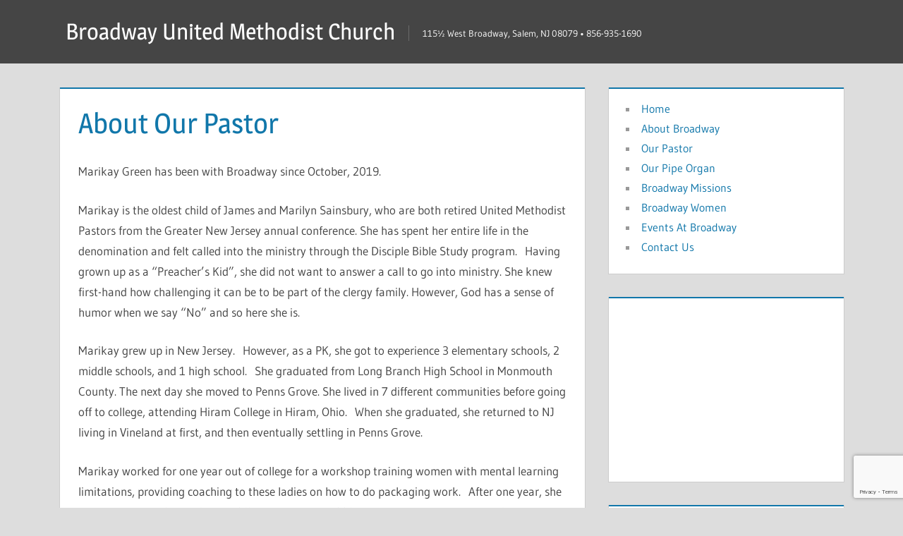

--- FILE ---
content_type: text/html; charset=utf-8
request_url: https://www.google.com/recaptcha/api2/anchor?ar=1&k=6LfdNn8iAAAAAMzBzwTZitiAeB6MYMJi6SFoVfkR&co=aHR0cHM6Ly93d3cuYnVtY3NhbGVtLm9yZzo0NDM.&hl=en&v=PoyoqOPhxBO7pBk68S4YbpHZ&size=invisible&anchor-ms=20000&execute-ms=30000&cb=ia8scnwr94u3
body_size: 49803
content:
<!DOCTYPE HTML><html dir="ltr" lang="en"><head><meta http-equiv="Content-Type" content="text/html; charset=UTF-8">
<meta http-equiv="X-UA-Compatible" content="IE=edge">
<title>reCAPTCHA</title>
<style type="text/css">
/* cyrillic-ext */
@font-face {
  font-family: 'Roboto';
  font-style: normal;
  font-weight: 400;
  font-stretch: 100%;
  src: url(//fonts.gstatic.com/s/roboto/v48/KFO7CnqEu92Fr1ME7kSn66aGLdTylUAMa3GUBHMdazTgWw.woff2) format('woff2');
  unicode-range: U+0460-052F, U+1C80-1C8A, U+20B4, U+2DE0-2DFF, U+A640-A69F, U+FE2E-FE2F;
}
/* cyrillic */
@font-face {
  font-family: 'Roboto';
  font-style: normal;
  font-weight: 400;
  font-stretch: 100%;
  src: url(//fonts.gstatic.com/s/roboto/v48/KFO7CnqEu92Fr1ME7kSn66aGLdTylUAMa3iUBHMdazTgWw.woff2) format('woff2');
  unicode-range: U+0301, U+0400-045F, U+0490-0491, U+04B0-04B1, U+2116;
}
/* greek-ext */
@font-face {
  font-family: 'Roboto';
  font-style: normal;
  font-weight: 400;
  font-stretch: 100%;
  src: url(//fonts.gstatic.com/s/roboto/v48/KFO7CnqEu92Fr1ME7kSn66aGLdTylUAMa3CUBHMdazTgWw.woff2) format('woff2');
  unicode-range: U+1F00-1FFF;
}
/* greek */
@font-face {
  font-family: 'Roboto';
  font-style: normal;
  font-weight: 400;
  font-stretch: 100%;
  src: url(//fonts.gstatic.com/s/roboto/v48/KFO7CnqEu92Fr1ME7kSn66aGLdTylUAMa3-UBHMdazTgWw.woff2) format('woff2');
  unicode-range: U+0370-0377, U+037A-037F, U+0384-038A, U+038C, U+038E-03A1, U+03A3-03FF;
}
/* math */
@font-face {
  font-family: 'Roboto';
  font-style: normal;
  font-weight: 400;
  font-stretch: 100%;
  src: url(//fonts.gstatic.com/s/roboto/v48/KFO7CnqEu92Fr1ME7kSn66aGLdTylUAMawCUBHMdazTgWw.woff2) format('woff2');
  unicode-range: U+0302-0303, U+0305, U+0307-0308, U+0310, U+0312, U+0315, U+031A, U+0326-0327, U+032C, U+032F-0330, U+0332-0333, U+0338, U+033A, U+0346, U+034D, U+0391-03A1, U+03A3-03A9, U+03B1-03C9, U+03D1, U+03D5-03D6, U+03F0-03F1, U+03F4-03F5, U+2016-2017, U+2034-2038, U+203C, U+2040, U+2043, U+2047, U+2050, U+2057, U+205F, U+2070-2071, U+2074-208E, U+2090-209C, U+20D0-20DC, U+20E1, U+20E5-20EF, U+2100-2112, U+2114-2115, U+2117-2121, U+2123-214F, U+2190, U+2192, U+2194-21AE, U+21B0-21E5, U+21F1-21F2, U+21F4-2211, U+2213-2214, U+2216-22FF, U+2308-230B, U+2310, U+2319, U+231C-2321, U+2336-237A, U+237C, U+2395, U+239B-23B7, U+23D0, U+23DC-23E1, U+2474-2475, U+25AF, U+25B3, U+25B7, U+25BD, U+25C1, U+25CA, U+25CC, U+25FB, U+266D-266F, U+27C0-27FF, U+2900-2AFF, U+2B0E-2B11, U+2B30-2B4C, U+2BFE, U+3030, U+FF5B, U+FF5D, U+1D400-1D7FF, U+1EE00-1EEFF;
}
/* symbols */
@font-face {
  font-family: 'Roboto';
  font-style: normal;
  font-weight: 400;
  font-stretch: 100%;
  src: url(//fonts.gstatic.com/s/roboto/v48/KFO7CnqEu92Fr1ME7kSn66aGLdTylUAMaxKUBHMdazTgWw.woff2) format('woff2');
  unicode-range: U+0001-000C, U+000E-001F, U+007F-009F, U+20DD-20E0, U+20E2-20E4, U+2150-218F, U+2190, U+2192, U+2194-2199, U+21AF, U+21E6-21F0, U+21F3, U+2218-2219, U+2299, U+22C4-22C6, U+2300-243F, U+2440-244A, U+2460-24FF, U+25A0-27BF, U+2800-28FF, U+2921-2922, U+2981, U+29BF, U+29EB, U+2B00-2BFF, U+4DC0-4DFF, U+FFF9-FFFB, U+10140-1018E, U+10190-1019C, U+101A0, U+101D0-101FD, U+102E0-102FB, U+10E60-10E7E, U+1D2C0-1D2D3, U+1D2E0-1D37F, U+1F000-1F0FF, U+1F100-1F1AD, U+1F1E6-1F1FF, U+1F30D-1F30F, U+1F315, U+1F31C, U+1F31E, U+1F320-1F32C, U+1F336, U+1F378, U+1F37D, U+1F382, U+1F393-1F39F, U+1F3A7-1F3A8, U+1F3AC-1F3AF, U+1F3C2, U+1F3C4-1F3C6, U+1F3CA-1F3CE, U+1F3D4-1F3E0, U+1F3ED, U+1F3F1-1F3F3, U+1F3F5-1F3F7, U+1F408, U+1F415, U+1F41F, U+1F426, U+1F43F, U+1F441-1F442, U+1F444, U+1F446-1F449, U+1F44C-1F44E, U+1F453, U+1F46A, U+1F47D, U+1F4A3, U+1F4B0, U+1F4B3, U+1F4B9, U+1F4BB, U+1F4BF, U+1F4C8-1F4CB, U+1F4D6, U+1F4DA, U+1F4DF, U+1F4E3-1F4E6, U+1F4EA-1F4ED, U+1F4F7, U+1F4F9-1F4FB, U+1F4FD-1F4FE, U+1F503, U+1F507-1F50B, U+1F50D, U+1F512-1F513, U+1F53E-1F54A, U+1F54F-1F5FA, U+1F610, U+1F650-1F67F, U+1F687, U+1F68D, U+1F691, U+1F694, U+1F698, U+1F6AD, U+1F6B2, U+1F6B9-1F6BA, U+1F6BC, U+1F6C6-1F6CF, U+1F6D3-1F6D7, U+1F6E0-1F6EA, U+1F6F0-1F6F3, U+1F6F7-1F6FC, U+1F700-1F7FF, U+1F800-1F80B, U+1F810-1F847, U+1F850-1F859, U+1F860-1F887, U+1F890-1F8AD, U+1F8B0-1F8BB, U+1F8C0-1F8C1, U+1F900-1F90B, U+1F93B, U+1F946, U+1F984, U+1F996, U+1F9E9, U+1FA00-1FA6F, U+1FA70-1FA7C, U+1FA80-1FA89, U+1FA8F-1FAC6, U+1FACE-1FADC, U+1FADF-1FAE9, U+1FAF0-1FAF8, U+1FB00-1FBFF;
}
/* vietnamese */
@font-face {
  font-family: 'Roboto';
  font-style: normal;
  font-weight: 400;
  font-stretch: 100%;
  src: url(//fonts.gstatic.com/s/roboto/v48/KFO7CnqEu92Fr1ME7kSn66aGLdTylUAMa3OUBHMdazTgWw.woff2) format('woff2');
  unicode-range: U+0102-0103, U+0110-0111, U+0128-0129, U+0168-0169, U+01A0-01A1, U+01AF-01B0, U+0300-0301, U+0303-0304, U+0308-0309, U+0323, U+0329, U+1EA0-1EF9, U+20AB;
}
/* latin-ext */
@font-face {
  font-family: 'Roboto';
  font-style: normal;
  font-weight: 400;
  font-stretch: 100%;
  src: url(//fonts.gstatic.com/s/roboto/v48/KFO7CnqEu92Fr1ME7kSn66aGLdTylUAMa3KUBHMdazTgWw.woff2) format('woff2');
  unicode-range: U+0100-02BA, U+02BD-02C5, U+02C7-02CC, U+02CE-02D7, U+02DD-02FF, U+0304, U+0308, U+0329, U+1D00-1DBF, U+1E00-1E9F, U+1EF2-1EFF, U+2020, U+20A0-20AB, U+20AD-20C0, U+2113, U+2C60-2C7F, U+A720-A7FF;
}
/* latin */
@font-face {
  font-family: 'Roboto';
  font-style: normal;
  font-weight: 400;
  font-stretch: 100%;
  src: url(//fonts.gstatic.com/s/roboto/v48/KFO7CnqEu92Fr1ME7kSn66aGLdTylUAMa3yUBHMdazQ.woff2) format('woff2');
  unicode-range: U+0000-00FF, U+0131, U+0152-0153, U+02BB-02BC, U+02C6, U+02DA, U+02DC, U+0304, U+0308, U+0329, U+2000-206F, U+20AC, U+2122, U+2191, U+2193, U+2212, U+2215, U+FEFF, U+FFFD;
}
/* cyrillic-ext */
@font-face {
  font-family: 'Roboto';
  font-style: normal;
  font-weight: 500;
  font-stretch: 100%;
  src: url(//fonts.gstatic.com/s/roboto/v48/KFO7CnqEu92Fr1ME7kSn66aGLdTylUAMa3GUBHMdazTgWw.woff2) format('woff2');
  unicode-range: U+0460-052F, U+1C80-1C8A, U+20B4, U+2DE0-2DFF, U+A640-A69F, U+FE2E-FE2F;
}
/* cyrillic */
@font-face {
  font-family: 'Roboto';
  font-style: normal;
  font-weight: 500;
  font-stretch: 100%;
  src: url(//fonts.gstatic.com/s/roboto/v48/KFO7CnqEu92Fr1ME7kSn66aGLdTylUAMa3iUBHMdazTgWw.woff2) format('woff2');
  unicode-range: U+0301, U+0400-045F, U+0490-0491, U+04B0-04B1, U+2116;
}
/* greek-ext */
@font-face {
  font-family: 'Roboto';
  font-style: normal;
  font-weight: 500;
  font-stretch: 100%;
  src: url(//fonts.gstatic.com/s/roboto/v48/KFO7CnqEu92Fr1ME7kSn66aGLdTylUAMa3CUBHMdazTgWw.woff2) format('woff2');
  unicode-range: U+1F00-1FFF;
}
/* greek */
@font-face {
  font-family: 'Roboto';
  font-style: normal;
  font-weight: 500;
  font-stretch: 100%;
  src: url(//fonts.gstatic.com/s/roboto/v48/KFO7CnqEu92Fr1ME7kSn66aGLdTylUAMa3-UBHMdazTgWw.woff2) format('woff2');
  unicode-range: U+0370-0377, U+037A-037F, U+0384-038A, U+038C, U+038E-03A1, U+03A3-03FF;
}
/* math */
@font-face {
  font-family: 'Roboto';
  font-style: normal;
  font-weight: 500;
  font-stretch: 100%;
  src: url(//fonts.gstatic.com/s/roboto/v48/KFO7CnqEu92Fr1ME7kSn66aGLdTylUAMawCUBHMdazTgWw.woff2) format('woff2');
  unicode-range: U+0302-0303, U+0305, U+0307-0308, U+0310, U+0312, U+0315, U+031A, U+0326-0327, U+032C, U+032F-0330, U+0332-0333, U+0338, U+033A, U+0346, U+034D, U+0391-03A1, U+03A3-03A9, U+03B1-03C9, U+03D1, U+03D5-03D6, U+03F0-03F1, U+03F4-03F5, U+2016-2017, U+2034-2038, U+203C, U+2040, U+2043, U+2047, U+2050, U+2057, U+205F, U+2070-2071, U+2074-208E, U+2090-209C, U+20D0-20DC, U+20E1, U+20E5-20EF, U+2100-2112, U+2114-2115, U+2117-2121, U+2123-214F, U+2190, U+2192, U+2194-21AE, U+21B0-21E5, U+21F1-21F2, U+21F4-2211, U+2213-2214, U+2216-22FF, U+2308-230B, U+2310, U+2319, U+231C-2321, U+2336-237A, U+237C, U+2395, U+239B-23B7, U+23D0, U+23DC-23E1, U+2474-2475, U+25AF, U+25B3, U+25B7, U+25BD, U+25C1, U+25CA, U+25CC, U+25FB, U+266D-266F, U+27C0-27FF, U+2900-2AFF, U+2B0E-2B11, U+2B30-2B4C, U+2BFE, U+3030, U+FF5B, U+FF5D, U+1D400-1D7FF, U+1EE00-1EEFF;
}
/* symbols */
@font-face {
  font-family: 'Roboto';
  font-style: normal;
  font-weight: 500;
  font-stretch: 100%;
  src: url(//fonts.gstatic.com/s/roboto/v48/KFO7CnqEu92Fr1ME7kSn66aGLdTylUAMaxKUBHMdazTgWw.woff2) format('woff2');
  unicode-range: U+0001-000C, U+000E-001F, U+007F-009F, U+20DD-20E0, U+20E2-20E4, U+2150-218F, U+2190, U+2192, U+2194-2199, U+21AF, U+21E6-21F0, U+21F3, U+2218-2219, U+2299, U+22C4-22C6, U+2300-243F, U+2440-244A, U+2460-24FF, U+25A0-27BF, U+2800-28FF, U+2921-2922, U+2981, U+29BF, U+29EB, U+2B00-2BFF, U+4DC0-4DFF, U+FFF9-FFFB, U+10140-1018E, U+10190-1019C, U+101A0, U+101D0-101FD, U+102E0-102FB, U+10E60-10E7E, U+1D2C0-1D2D3, U+1D2E0-1D37F, U+1F000-1F0FF, U+1F100-1F1AD, U+1F1E6-1F1FF, U+1F30D-1F30F, U+1F315, U+1F31C, U+1F31E, U+1F320-1F32C, U+1F336, U+1F378, U+1F37D, U+1F382, U+1F393-1F39F, U+1F3A7-1F3A8, U+1F3AC-1F3AF, U+1F3C2, U+1F3C4-1F3C6, U+1F3CA-1F3CE, U+1F3D4-1F3E0, U+1F3ED, U+1F3F1-1F3F3, U+1F3F5-1F3F7, U+1F408, U+1F415, U+1F41F, U+1F426, U+1F43F, U+1F441-1F442, U+1F444, U+1F446-1F449, U+1F44C-1F44E, U+1F453, U+1F46A, U+1F47D, U+1F4A3, U+1F4B0, U+1F4B3, U+1F4B9, U+1F4BB, U+1F4BF, U+1F4C8-1F4CB, U+1F4D6, U+1F4DA, U+1F4DF, U+1F4E3-1F4E6, U+1F4EA-1F4ED, U+1F4F7, U+1F4F9-1F4FB, U+1F4FD-1F4FE, U+1F503, U+1F507-1F50B, U+1F50D, U+1F512-1F513, U+1F53E-1F54A, U+1F54F-1F5FA, U+1F610, U+1F650-1F67F, U+1F687, U+1F68D, U+1F691, U+1F694, U+1F698, U+1F6AD, U+1F6B2, U+1F6B9-1F6BA, U+1F6BC, U+1F6C6-1F6CF, U+1F6D3-1F6D7, U+1F6E0-1F6EA, U+1F6F0-1F6F3, U+1F6F7-1F6FC, U+1F700-1F7FF, U+1F800-1F80B, U+1F810-1F847, U+1F850-1F859, U+1F860-1F887, U+1F890-1F8AD, U+1F8B0-1F8BB, U+1F8C0-1F8C1, U+1F900-1F90B, U+1F93B, U+1F946, U+1F984, U+1F996, U+1F9E9, U+1FA00-1FA6F, U+1FA70-1FA7C, U+1FA80-1FA89, U+1FA8F-1FAC6, U+1FACE-1FADC, U+1FADF-1FAE9, U+1FAF0-1FAF8, U+1FB00-1FBFF;
}
/* vietnamese */
@font-face {
  font-family: 'Roboto';
  font-style: normal;
  font-weight: 500;
  font-stretch: 100%;
  src: url(//fonts.gstatic.com/s/roboto/v48/KFO7CnqEu92Fr1ME7kSn66aGLdTylUAMa3OUBHMdazTgWw.woff2) format('woff2');
  unicode-range: U+0102-0103, U+0110-0111, U+0128-0129, U+0168-0169, U+01A0-01A1, U+01AF-01B0, U+0300-0301, U+0303-0304, U+0308-0309, U+0323, U+0329, U+1EA0-1EF9, U+20AB;
}
/* latin-ext */
@font-face {
  font-family: 'Roboto';
  font-style: normal;
  font-weight: 500;
  font-stretch: 100%;
  src: url(//fonts.gstatic.com/s/roboto/v48/KFO7CnqEu92Fr1ME7kSn66aGLdTylUAMa3KUBHMdazTgWw.woff2) format('woff2');
  unicode-range: U+0100-02BA, U+02BD-02C5, U+02C7-02CC, U+02CE-02D7, U+02DD-02FF, U+0304, U+0308, U+0329, U+1D00-1DBF, U+1E00-1E9F, U+1EF2-1EFF, U+2020, U+20A0-20AB, U+20AD-20C0, U+2113, U+2C60-2C7F, U+A720-A7FF;
}
/* latin */
@font-face {
  font-family: 'Roboto';
  font-style: normal;
  font-weight: 500;
  font-stretch: 100%;
  src: url(//fonts.gstatic.com/s/roboto/v48/KFO7CnqEu92Fr1ME7kSn66aGLdTylUAMa3yUBHMdazQ.woff2) format('woff2');
  unicode-range: U+0000-00FF, U+0131, U+0152-0153, U+02BB-02BC, U+02C6, U+02DA, U+02DC, U+0304, U+0308, U+0329, U+2000-206F, U+20AC, U+2122, U+2191, U+2193, U+2212, U+2215, U+FEFF, U+FFFD;
}
/* cyrillic-ext */
@font-face {
  font-family: 'Roboto';
  font-style: normal;
  font-weight: 900;
  font-stretch: 100%;
  src: url(//fonts.gstatic.com/s/roboto/v48/KFO7CnqEu92Fr1ME7kSn66aGLdTylUAMa3GUBHMdazTgWw.woff2) format('woff2');
  unicode-range: U+0460-052F, U+1C80-1C8A, U+20B4, U+2DE0-2DFF, U+A640-A69F, U+FE2E-FE2F;
}
/* cyrillic */
@font-face {
  font-family: 'Roboto';
  font-style: normal;
  font-weight: 900;
  font-stretch: 100%;
  src: url(//fonts.gstatic.com/s/roboto/v48/KFO7CnqEu92Fr1ME7kSn66aGLdTylUAMa3iUBHMdazTgWw.woff2) format('woff2');
  unicode-range: U+0301, U+0400-045F, U+0490-0491, U+04B0-04B1, U+2116;
}
/* greek-ext */
@font-face {
  font-family: 'Roboto';
  font-style: normal;
  font-weight: 900;
  font-stretch: 100%;
  src: url(//fonts.gstatic.com/s/roboto/v48/KFO7CnqEu92Fr1ME7kSn66aGLdTylUAMa3CUBHMdazTgWw.woff2) format('woff2');
  unicode-range: U+1F00-1FFF;
}
/* greek */
@font-face {
  font-family: 'Roboto';
  font-style: normal;
  font-weight: 900;
  font-stretch: 100%;
  src: url(//fonts.gstatic.com/s/roboto/v48/KFO7CnqEu92Fr1ME7kSn66aGLdTylUAMa3-UBHMdazTgWw.woff2) format('woff2');
  unicode-range: U+0370-0377, U+037A-037F, U+0384-038A, U+038C, U+038E-03A1, U+03A3-03FF;
}
/* math */
@font-face {
  font-family: 'Roboto';
  font-style: normal;
  font-weight: 900;
  font-stretch: 100%;
  src: url(//fonts.gstatic.com/s/roboto/v48/KFO7CnqEu92Fr1ME7kSn66aGLdTylUAMawCUBHMdazTgWw.woff2) format('woff2');
  unicode-range: U+0302-0303, U+0305, U+0307-0308, U+0310, U+0312, U+0315, U+031A, U+0326-0327, U+032C, U+032F-0330, U+0332-0333, U+0338, U+033A, U+0346, U+034D, U+0391-03A1, U+03A3-03A9, U+03B1-03C9, U+03D1, U+03D5-03D6, U+03F0-03F1, U+03F4-03F5, U+2016-2017, U+2034-2038, U+203C, U+2040, U+2043, U+2047, U+2050, U+2057, U+205F, U+2070-2071, U+2074-208E, U+2090-209C, U+20D0-20DC, U+20E1, U+20E5-20EF, U+2100-2112, U+2114-2115, U+2117-2121, U+2123-214F, U+2190, U+2192, U+2194-21AE, U+21B0-21E5, U+21F1-21F2, U+21F4-2211, U+2213-2214, U+2216-22FF, U+2308-230B, U+2310, U+2319, U+231C-2321, U+2336-237A, U+237C, U+2395, U+239B-23B7, U+23D0, U+23DC-23E1, U+2474-2475, U+25AF, U+25B3, U+25B7, U+25BD, U+25C1, U+25CA, U+25CC, U+25FB, U+266D-266F, U+27C0-27FF, U+2900-2AFF, U+2B0E-2B11, U+2B30-2B4C, U+2BFE, U+3030, U+FF5B, U+FF5D, U+1D400-1D7FF, U+1EE00-1EEFF;
}
/* symbols */
@font-face {
  font-family: 'Roboto';
  font-style: normal;
  font-weight: 900;
  font-stretch: 100%;
  src: url(//fonts.gstatic.com/s/roboto/v48/KFO7CnqEu92Fr1ME7kSn66aGLdTylUAMaxKUBHMdazTgWw.woff2) format('woff2');
  unicode-range: U+0001-000C, U+000E-001F, U+007F-009F, U+20DD-20E0, U+20E2-20E4, U+2150-218F, U+2190, U+2192, U+2194-2199, U+21AF, U+21E6-21F0, U+21F3, U+2218-2219, U+2299, U+22C4-22C6, U+2300-243F, U+2440-244A, U+2460-24FF, U+25A0-27BF, U+2800-28FF, U+2921-2922, U+2981, U+29BF, U+29EB, U+2B00-2BFF, U+4DC0-4DFF, U+FFF9-FFFB, U+10140-1018E, U+10190-1019C, U+101A0, U+101D0-101FD, U+102E0-102FB, U+10E60-10E7E, U+1D2C0-1D2D3, U+1D2E0-1D37F, U+1F000-1F0FF, U+1F100-1F1AD, U+1F1E6-1F1FF, U+1F30D-1F30F, U+1F315, U+1F31C, U+1F31E, U+1F320-1F32C, U+1F336, U+1F378, U+1F37D, U+1F382, U+1F393-1F39F, U+1F3A7-1F3A8, U+1F3AC-1F3AF, U+1F3C2, U+1F3C4-1F3C6, U+1F3CA-1F3CE, U+1F3D4-1F3E0, U+1F3ED, U+1F3F1-1F3F3, U+1F3F5-1F3F7, U+1F408, U+1F415, U+1F41F, U+1F426, U+1F43F, U+1F441-1F442, U+1F444, U+1F446-1F449, U+1F44C-1F44E, U+1F453, U+1F46A, U+1F47D, U+1F4A3, U+1F4B0, U+1F4B3, U+1F4B9, U+1F4BB, U+1F4BF, U+1F4C8-1F4CB, U+1F4D6, U+1F4DA, U+1F4DF, U+1F4E3-1F4E6, U+1F4EA-1F4ED, U+1F4F7, U+1F4F9-1F4FB, U+1F4FD-1F4FE, U+1F503, U+1F507-1F50B, U+1F50D, U+1F512-1F513, U+1F53E-1F54A, U+1F54F-1F5FA, U+1F610, U+1F650-1F67F, U+1F687, U+1F68D, U+1F691, U+1F694, U+1F698, U+1F6AD, U+1F6B2, U+1F6B9-1F6BA, U+1F6BC, U+1F6C6-1F6CF, U+1F6D3-1F6D7, U+1F6E0-1F6EA, U+1F6F0-1F6F3, U+1F6F7-1F6FC, U+1F700-1F7FF, U+1F800-1F80B, U+1F810-1F847, U+1F850-1F859, U+1F860-1F887, U+1F890-1F8AD, U+1F8B0-1F8BB, U+1F8C0-1F8C1, U+1F900-1F90B, U+1F93B, U+1F946, U+1F984, U+1F996, U+1F9E9, U+1FA00-1FA6F, U+1FA70-1FA7C, U+1FA80-1FA89, U+1FA8F-1FAC6, U+1FACE-1FADC, U+1FADF-1FAE9, U+1FAF0-1FAF8, U+1FB00-1FBFF;
}
/* vietnamese */
@font-face {
  font-family: 'Roboto';
  font-style: normal;
  font-weight: 900;
  font-stretch: 100%;
  src: url(//fonts.gstatic.com/s/roboto/v48/KFO7CnqEu92Fr1ME7kSn66aGLdTylUAMa3OUBHMdazTgWw.woff2) format('woff2');
  unicode-range: U+0102-0103, U+0110-0111, U+0128-0129, U+0168-0169, U+01A0-01A1, U+01AF-01B0, U+0300-0301, U+0303-0304, U+0308-0309, U+0323, U+0329, U+1EA0-1EF9, U+20AB;
}
/* latin-ext */
@font-face {
  font-family: 'Roboto';
  font-style: normal;
  font-weight: 900;
  font-stretch: 100%;
  src: url(//fonts.gstatic.com/s/roboto/v48/KFO7CnqEu92Fr1ME7kSn66aGLdTylUAMa3KUBHMdazTgWw.woff2) format('woff2');
  unicode-range: U+0100-02BA, U+02BD-02C5, U+02C7-02CC, U+02CE-02D7, U+02DD-02FF, U+0304, U+0308, U+0329, U+1D00-1DBF, U+1E00-1E9F, U+1EF2-1EFF, U+2020, U+20A0-20AB, U+20AD-20C0, U+2113, U+2C60-2C7F, U+A720-A7FF;
}
/* latin */
@font-face {
  font-family: 'Roboto';
  font-style: normal;
  font-weight: 900;
  font-stretch: 100%;
  src: url(//fonts.gstatic.com/s/roboto/v48/KFO7CnqEu92Fr1ME7kSn66aGLdTylUAMa3yUBHMdazQ.woff2) format('woff2');
  unicode-range: U+0000-00FF, U+0131, U+0152-0153, U+02BB-02BC, U+02C6, U+02DA, U+02DC, U+0304, U+0308, U+0329, U+2000-206F, U+20AC, U+2122, U+2191, U+2193, U+2212, U+2215, U+FEFF, U+FFFD;
}

</style>
<link rel="stylesheet" type="text/css" href="https://www.gstatic.com/recaptcha/releases/PoyoqOPhxBO7pBk68S4YbpHZ/styles__ltr.css">
<script nonce="fqBiLgOPvudMK4Pg05lpVQ" type="text/javascript">window['__recaptcha_api'] = 'https://www.google.com/recaptcha/api2/';</script>
<script type="text/javascript" src="https://www.gstatic.com/recaptcha/releases/PoyoqOPhxBO7pBk68S4YbpHZ/recaptcha__en.js" nonce="fqBiLgOPvudMK4Pg05lpVQ">
      
    </script></head>
<body><div id="rc-anchor-alert" class="rc-anchor-alert"></div>
<input type="hidden" id="recaptcha-token" value="[base64]">
<script type="text/javascript" nonce="fqBiLgOPvudMK4Pg05lpVQ">
      recaptcha.anchor.Main.init("[\x22ainput\x22,[\x22bgdata\x22,\x22\x22,\[base64]/[base64]/[base64]/bmV3IHJbeF0oY1swXSk6RT09Mj9uZXcgclt4XShjWzBdLGNbMV0pOkU9PTM/bmV3IHJbeF0oY1swXSxjWzFdLGNbMl0pOkU9PTQ/[base64]/[base64]/[base64]/[base64]/[base64]/[base64]/[base64]/[base64]\x22,\[base64]\\u003d\\u003d\x22,\x22bkpRw7bDrsKkb0EqW8OZwqYSw4oFw4QsOC5FTAkQAcKuesOXwrrDt8Kpwo/Cu0HDu8OHFcKbAcKhEcKVw5zDmcKcw4/Cvy7CmQAfJV9kfk/DlMO5QcOjIsK+DsKgwoMaIHxSbXnCmw/CjX5MwozDpVR+dMK3wq/Dl8Kiwpd/w4Vnwr/[base64]/[base64]/Cp8KXLMONGsKXworCvcK2w4Njw4TCncKPw4FsdcKQXcOhJcOhw7TCn07Co8OBNCzDmFHCqlwZwqjCjMKkM8OpwpUzwqIeIlYewroFBcK5w44NNUoTwoEgwrHDt1jCn8KrLnwSw6TCuSpmAMOuwr/[base64]/[base64]/DvsKXw5jDhcK1w4lnwpHCtcOFasO8KsO+w6d2wrM5wrEcEGXDssOKd8Ogw7Msw71iwpQ9NSVNw6paw6NCM8ONCmtFw6/DnsOZw4nDksKERQPDpgHDhA3DvXbClcKwEsKFGx7Dk8OpK8Kkw7pQOhrDjWTDthfCkwQ3wr/Csm8dwozCh8KwwpljwpJFGGvCv8K/wrMaMEoZf8K8wr3DucK7JcKPD8KrwrYjHsOpw6HDjsK1Akd/w6PClSNwbQhkw4vCt8OzPsOVaC/CiF1OwpNPJX7CncOQw7plWAZkJMOmwo4jZsKudsK+wphRw6xtUw/CtmJwwrrCh8KcHUUJw5kXwqEqesK+w7HChETClMOfYsOSwrLCni9CBiHDocODwpjCgUvDsUc2w417Z0zDmsOZwpAFQsOGGsKPNm9lw7XDtHE/w5t6XVnDncOYMG9XwpNZwpvCtsOGw74lwobCmsOyYMKaw6ojQyN0MRVadMOtJsO1wogYwo0Lwq14UMOHVB5EMhczw7fDmm/DusOLCQwZSTokw5rCi3ttTGxrCEHDuVjCuB1oZkJTwrjDrWvCiBp6UXoibVgCNMKVw7M3Oy7ClcKEwocRwqwwAcO5CcKlPx1JX8O1wol9wq97w4DCj8O4bMOzPlLDt8OsIcKUwp/[base64]/woXCsC9WLMOZDBTDvQY+w6Q3fHlTw6jCvERmwqzCj8OSw4ZsR8K8wozCnMKwOsKTw4fDn8OJw7LDnmjCjkcXdVbDmsO/VGRzwrDDkMKMwrFbw5XDucOOwqrDlmVOU0UtwqQhwr3DnRwkwpYhw4kTw6/DiMOUX8OCUMOJwpDCqMK6w5/Coy1+w4XDk8OjUSNfLsKdd2fCpwnDmnvCgMKIDsOsw4DDi8OjDmXCgsKbwqoBKcK7wpDCjl7CjsO3F1TDi0HCqi3DjDLDucOgw754w7jCgh/CvWE3wp8tw7p6BsKpdsOkw7BawptcwprCuWjDmW4+w47DvwrCtFzDviQqwqbDncKAw7phUwvDlwDCgsOrw7oFw7nDlMK/wqrCoWbCj8OEwpzDrMOHw486IzbCkFvDoystFm/[base64]/woITwpMzw4HCuSh9EsK2S8K5w6h0w7s1IcObZxcGCFPCrwTDgcO9wpLDo3B7w5HCqXzDnMOEKUrClMKnD8O5w5IRGEXCvSUqTlPDksKoZMOSwpgawpBNK3d6w5LDoMKgBMKawowDwqDCgsKBeMOPfQkqwqkCbsKwwq/Cmk7CjcOscsOOdHvDpFt/KcOPwoYtw7zDncKYClVAdWd6wrx0wpoWFMK/w6clwoXDrGdmwpzCjH9KwpTCnC11R8O9w5TDvsKBw4HCowx9C3bCh8OuFBp8fsKRDw/CuVXDo8OGWnrChS4+O3DDoT3Cs8OLwqLDjMOzcGvCkD4qwo7Du3gbwq/CvcO7wqtnwrrDjiRXXEvDscOww60xNsO5wrfDjHjDnsOBZDrChGdEwofCpMKbwo8HwpRHKcKbEjxZQMOIw7gEIMOLF8OOw7/Cv8K0wq3CpxQVCMKlbsOjRQHChztHwp8rw5UnasOow6HCihTCokpMZ8KVTsKLwqwdO0I/JHoaF8K6w5zDkwHDicOzwqDCuAQWFxQwWktdw5Alw7nDqUtawqHDoUrCiEjDqMOGCsOfE8KNwrlnbADDnMKzC2jDnsKawrfCjRDDs3VKwrTChAcywoHDhDTDscOGw6pkwpTDl8OSw6p3wpgCwotUw7BzC8KkE8O+HHXDoMK0GQkUY8KNw74xw6HDpW3CqgJYw5/CusOTwp5XXsKUD0rDm8OLG8OkdC/CrFDDmMKUSiFyHDPDnsOXZUjCsMOYw7zDvQzCvkTDhcKcwrBmJT4QO8KbcFIFw7Qmw7pPDsKew6JqeFPDscO1w4/Dv8KwQ8O7wr4SVhbDkAzCrsK+ccKvw4/DmcKmw6DCocOkwrrDrElvwqoqQE3CoRxoQmfDthDCkMO9wpnDpX0sw6tow7saw4ULUcKwFMOJNwfClcKww5NrVBtYWsOddDUhXcKywqd+dcOsCcOabsOoeFPCnXlQPMOIw5lLw4fCicK/wrfDmcOQEyF0w7VeP8O8w6bDhcKdBcOZC8OXw5o4w55Lwo/DkmPCjcKOMlsedlnDp0jCknN9bnB7UFzDjBDDkmvDksOEUy06fsKhwofDhkjCkjXCvsKVwqzCl8OYwpANw7NNHVLDmE/CpCLDkSLDmy/[base64]/DqMKDPcOvYE3ClC3CoSkyF2ZJIMOqDMOow64Yw45lEcOEwqLDq2ZcGnDDl8Onwqp5f8KREmbDp8KKwpDCjcKuw6xlwrdYGHEcJQTClAbClz3DlyjCs8OyR8KmbcOQMF/DucOUeR7DjFd9clDCosOIa8OTw4Y9NFR8Q8ODfMOvwpovVMKbw5rDo0spFCzCvxoEwrQWwr7Ci2vDqywXw6Fuwp/DilzCmMKJcsKswqXCpiofwrHDlVxCb8Ktbmo/[base64]/f8KeKsOfYMKkZ2low4lwPcOPAFXDtMOlIw/[base64]/[base64]/w4hBw6I6QcK8woXCicKmwro+w4/DpAoNw5/[base64]/[base64]/wq/[base64]/DvsOwISTCvz8nwp/CrsKgYsOawpx6w5/Cv8OhDh41SsOBw5nDqMOWYTcYaMObwrdHwr/DqC3CrMOewohMfcKFSsO9AcOhwpjCrMO6QEd1w5E+w4g/woHCqHbDjcKLVMONwr/DlwIrwolgwo9DwpZFwrDDjkXDo1LClWhTwqbCjcOJwpjDsXLCisOgw7fDjQ7CjxDCn3bDj8KBc0TDhgbDoMKyw4zCgMOlDsO2Q8KHIsKAQsOUwpXDmsKKwqXCrB0QFCteaVRuKcKdDsOCwqnDq8O5wp8cwo/Ct0ZqMMKyG3FPA8KbWFRqw6EywrMHCcKLdsOXUcKGMMOrBsK9wpUrfGvDlcOIw444R8KJwpFxw4/CsWbCvsKRw6rCu8Kqw7bDq8Oqw6EawroLeMO8wrdUdTXDhcOJJsKVwokrw6XCol/CqsO2w7vDgmbDssKTbidhw57DgDZQA2RWOBkVd29/w7zDjAZQLcOnHMKALQ9BfsK3w73Dn3lZeHbChgxIR3cFC3nDhFbDsgnDjCLCi8KnQcOsdsKwGcKbZMKvRGY2aR1EeMK/HHsfw7PCmcOWYsKawod/w7s/w4fDo8OrwoUtwpnDoX/Dg8OjKcKkw4VQPwgDNDXCoS82DQjDgSPCumlfwrMgw5zCsxgfUMKEPsKjUcKlw4nDrwlYO17DkcK2wrVvwqUswovCj8OBwrkVBAsbc8KwI8KowrhDw4VIwpchYsKXwohCw5h9woE0w4XDosOsJMOjRR5pw5/[base64]/wqA7w5DDqilJwp9TJQTCl17CmB5IwoMCwpRQw6NCYlLDjcK7wr04Vk8+Vw8PQ3hAQMOxUAAmw7ZUw7jCh8OywoViBzMGw6IGOiNJwozCocOGPlbCk30mEcKga3N2WMKew6zDl8K9wpQCDcKyZ1InOsK0U8Opwr0RUsKoYj3CrsKjwrvDk8OhOMKpaC/[base64]/CmcO3w588w57CkcKQQcORYsOQPD3Di03CpMKObAHCm8OAwqfDvcOJNhAGJX1dw6xlw6cWw5Vrwr19MmHCsjHDqAXClkYtdcOPTwQ1wqF2wpXDj2vDssO9wqVmUMKKXCLDmETCqcKYUw3CmGDCrThsa8OQHF0cQV/CksOIwpxJwrEARsOXw6TCmWnDpMOdw4cpwoTCn3nDukkibAnCuAw/[base64]/Dsh/CtcKFQMKTEsOnw6lQw4vDuD10w5PDmMODw5fDkALChcOnZsOrA1RVIRkOYVlBw6ZvYcKvK8Oxw4LCiMOgw7fDuQ/[base64]/DosO4VMOWw7smw5TDlcKowrB9MT7Dk8Ojw4dRG8OKOSzCqsKkLh/DsxYNM8KvRGfDjhALOcO7SsOgV8KyAmUef08DwqPDl00Zwq4QL8K5w4zCk8Orw65bw7NpwqXCpsOnIMOew55INwTDpcOyfcOAw4pLwo0/wpPDq8K3wp9OwovCusKbw690wpTDr8KfwqnCmcK1w512BGXDvsOvLMOAwrzDpXplwrPDjUplwq4mw5NaAsOtw7Zaw5R9w7/CqDxowqTCucO/QVbCkhUMEnsgwqpUEMKARQ0Vw6FBw6fDtMONdMKDXMORZx3CmcKafS3Cu8KeE3F8N8Ojw5bDqwbCnW41E8OeagPCt8KAYns4Q8OCwoLDlsOBKlFLwq/DtznDr8KwwrXCjsKjw5IRw6zCkkg9wqUIwqszw6E5a3XDssKfw71twoxbRRwEw44pasOBw7HDmTF6PsONSMOOD8K0w7zDv8ObLMKQDMO0w6PCiyPDuF/CmDPCmMKhwrzDrcKZJETCtHM6fcObwonCg3NHWCphaUFpYcO3wrR7czw/[base64]/CkRtBe8O7HsKww6QMGB7CjMOmMyBrAFh0RzR4EcOvH3zDnjDDhEwuwofDplNzw5pUwqjCgH7DnA9MDiLDgMOBXmzDoXQcw5/DuR/[base64]/CpynDsCDDrBvCmWTDsg5ZYmYmYlRTwobCs8OIwr9TU8KlRsKpw6DDmErCk8KiwoEIRsKUUF9zw4cIw5ooDMO0AgMQw7IEOMKYZcObfizCrGV8VsOAaUTDtzlYAcOXa8O2woxtScOnXsOlM8O0w58/DywcaGbDtmzCt2jCgnExJWXDi8KUwq7DhcKBNjrCuh7Cr8KDwq7CsQHChMOmw4J/[base64]/DssKjTsKbbcKmwrPDhC3Dp2HCnX1UETDDlsOcwrnDsyfCs8OVwooCw6jCknwHw5LDvk0RRMKiW17DjkbDtwXDsD3Cs8KCw58nZcKFWsO6V8KFIMOLw4HCrsK2w5xIw7R/w4EicmbDnWDDtsKsZsOQw6kXw7vDu3bDt8OcHkkJIMOsF8KCIijCjMOrMn4jBMOhw5p+KkzDnnl0wpteV8KrOngLw6TDkXfDosOnwodOP8ONwqnCtXsqwp5aC8OSQS/CpHHCh1kbMFvCrMOaw67CjxsOPTwJP8Kaw6cJwrEawqTDi101OgrChx/DtsKLZC3DrsOlwrskw48vw5YxwoQcTcKbdXVWcsO9worChWsAw5LDk8OZwqBiVcKkJMOVw65Xwr/DiinCnMK0w4fDmsOTw4xZw6HDqcOiMkJ/wozCssOGw4hvdMKNU3oFw6I/MVrDqMKWwpNbQMOELgULw7jCpy9DfWlZXMOSwr/[base64]/Djmw6K8ORG0E1w5kawp5MIyvDpHVBw4ldwrrCqsK3wrPCsUxCLMKZw4rCpMKMN8OhbcO2w6pJwp3Co8OKRcO9Y8OsT8KTcDzClgx5w7jDmsKCw57DnybCocORw6UrIjbDvlVTw7JjN0nCrDbDhMOicXZJf8KZHMK/[base64]/CtsKybjpvRDBdwr3DnUHCm1LCt0nDrMOXHsKdw4LDiC/DrMKVRhLDpB1xw5McGcKTwqzDk8OlDcOAwofChMKaD2fCrlnCizvCll7DgiJ/w7UsScKnRsKOwpoOesOqw6/[base64]/wrQ6wr0mXMK8w5TDjMOyfGpVQxvCqw4xwrokwpxqP8KSw7zDqsOVwqABw7gzVCEYS13DlcK0IkPDpMOgXcK8fjbChcKIw4/DscOQFcKewrQsdCUswoHDncOEWXPCocOxw5TClsKvwocaLsKUdUcoe0V3CMOzUcKXdcOxdTnCtzPDl8Opw6dgZSLDksOJw7/DpT8bccO6wqB2w4pGw6wTwp/[base64]/CvcOXw5BpX33CjMOpw7sQTsKzailoKcKMCnpzw6NtLsOcNABqJ8K7wqdSEcKMZRTDrG4ww68gwpfDrcO6wo7CiSvCssKbHsKkwrPCicOrfyvDssKOwqfClgTCtloew5XClA4Pw4BOajLCjMK7wr7Dg0/CrGzCn8KUwrBkw68Ow7MUw7kowqXDtQpuAMOnZMOKw7LCnDgsw6JBwph4NsOjwr/[base64]/CukdQw6TCmEQ3GnYtFMO5UsK3S0pSw4PCsCdLwq/CnHNoDMKwMFfDjsK6w5Uuwq1/w4oyw6XCq8OawqjDrWbDg2tvw6krR8KBdDfDjcKnacKxBirDgVoHw5XCuz/CjMOlw7fDvVtJQFLDosKcw4NtQsKOwolCwqLDuT/DnzY0w4QDw4sswoXDihNRw7cmDsKIRSFKCibDm8OAfw3CvcO5wrVjwpFRw7jCq8O/[base64]/DjikCdGDDjMORTsKnRsKEwq3CtQMKZ8Kywp0Rw43ClUsULMOWwoslwqLDvcK+w4xcwoNFIgxXw51wCwzCrcKPwrMLw6XDgjUow7A/EDlWcHnCplxBwqfDuMKMSsOXJsOAfFrCv8KhwrLDg8O5w4dGwrcYOQjCgWfCkCl/w5bDnmV/cWHDqFxmVx49w5fDn8Kfw5xywpTCocK1CcO4OsKRIcKSf2wLwo/DkwPDhzTDuinChnjCi8KFFsOCYHkcOW9Ha8OBwolmwpFvd8K6w7DDvUIEWj0Aw6fDiAVUa2zCuww0w7TChQUkUMOlLcOvw4LDtER7wq0Kw6PCpMKcwozDujE7wpF1w5Q4w4XDshRaw4w+BzwNwpMxFsOsw7nDq0Agw5g/[base64]/WsOlBsOAKHXCkAIJO3XCtsOewrPDv8OpwrJ0cMO8OlLCkXTCnxJDwrQLR8OQYXBOw749w4DDh8OWwosJbE8+woATW07CjsKpc3VkfnVJE3tBUiFUwptfwqDClyITw6YNw4cRwo0Bw78Rw59kwpc0w4XDtTzCmx4Vw6fDhENDBh4DAmUAwptHE1FQTWHCo8KKw7rDn1/DplrDogjCiUEWAVFxW8O6w4TDtWVfOcOiw7F8w73DhcOjwqYdw6JOEcKPQcKeHnTCp8Ocw5krMcKkw6Y5wpfCogLDhsOMDS7Ct2wYaynCoMOEYMOow58/w7LCksO/wpDClsO3G8O5wpULw7jCgCzDtsO6wonDjMOHw7FhwowAYX9Ow6oJd8OnS8Kjwo8Nwo3CncOEw41mCnHDmcKJw43Cog3DkcKfNcOtw7bDpcOQw4LDu8KDw5DDiGk+Gx5hCcK1b3XDrwjCqwYTRAFmYcOTw5XDj8KcI8K/w7EsHcKrRcO+w6EmwpgWM8Kkw681wqrCm3ItWUw6wr7CgnLDv8KhGnfCpsOwwqA3wpbCiVvDgB83w70KAcKOwpcgwowdNW/CicKnwqoCwpDDiQ3CtVlzAFPDgMO2Cw8Ew4MKwq9zcxzDphfCtMK9w4Ezw5TDuEMgwrcFwqJAaGXCmsOZwoYswqQzw5tcwooSw5Rsw6pAMQo7wp3ChT7DtsKNwrjDp0khFsKZw5TDg8KJAFUQMQvCiMKTRwjDvsO7TsOVwqLCvAR/BMK+wqMRAMO/w5EFQcKQLMKIXXV7wqzDoMO7wrfCqV0vwq5HwrvDjmfDrsK+OGhNwpMMwr5UX2jDsMO2dErCqAQIwoMAw4YYUMOvFi4PwpbClsKzNsK8w7pCw4hULzYcZDfDrUQIKcOpemnChsOHfcODWHoTIcOsSsOCwoPDqAPDn8OMwp4Ow5QBDHlDwqnCjHc2YcO7wpY/wpDCqcKyCG0Tw5rDqC5Nwr/[base64]/[base64]/M8Odw4TCq8OPwoUjcT4WwobCjsKVeUp0YAfCoywGRcOAecKvJ313wrnDmEfDhsO7a8OJa8OkMMKIb8OPDMODw6R/wqpJGBnDpiURGWfDrBfCvRYDwqBtPAwxSiIDOw/CqMK2a8OJNMKMw53DvynCqibDtsOhwqPDrFpxw6TCjMONw4sZAcKgasOmwrbCvTnClw7DhQI5Z8KldV7DqQpSHsKzw6sXw7dYeMOrUTI/[base64]/Dt8KKw73Dg8Kvw7cBwoNFwolKL8OFw7IawqHDucKCwpgrw6/CvMK+RMOaLMK+X8OzaRIlwo5Ew6BhLcKCwo0kYy3DusKXBsKJXyjCjcOHwrjDqDjDrsOqwqM4woo8wp8ow5zCjiA7IsKsckR9C8Kbw7JoQx8EwoTCpw7CiD9sw7/Dm1PDtXfCuFFAw6McwrjCrDxYdVDDnHLDgsOrw7VBwqBgQsKSw6LDoVHDh8OLwql5w5/DrMOlw47ClDDDuMKWw7wZFcOtbSvCpcOSw4ZkZ3hyw50gE8Oywo7ChH/DjMOcwpnCvjfCoMO2X3HDtirCnBDCrCxAFcK7RcK3SsKkU8K5w5hGa8K2fhJQwoxOYMKLw7zDsQcbJmB4R0o9w43Dm8KPw5cYTcODJDsVdRlefMKKIFQAdj9eODdRwpESfsO2w60mwp7ChMOMwq5aXS5tFsKUw4Y/wobCq8OpT8OeZ8Ogw7fCqMK2J0oswrPCu8KqD8OGbMKqwp/Cs8Oow6FHa1s/XMOydlFeH1gLw4vDqMKpamFtUGFvDsK5wo5kw61jw6Acwo0Nw4jCl2oaBcKWw6QufMOVwpbDhyoXw5TDj3rCn8KyaWLCnMOQUygyw4Vcw7ZYw6BqWMKPf8OVdGXCrsK6F8KUXHECesOGw7U/w6BgbMO5d0xvwpDCim02JcOqB33Dr2bCucKpw7bClShjYcKAEcK8ewbDh8OLKgfCv8OeSlfCjsKOX3jDiMKMBiTCrQ7DvA/CphvDilrDrz4Nwp/Cs8OkUsKaw7s9w5dOwrbCrMKTNWBXIwNbwpjDh8K+wolfw5TCsUrDgz0VXxnCj8KdGkPDnMKXOx/DrMK9HQjCghLDtcOgMw/[base64]/Cm8KNwrJ2IcOyVsKkwo7DvMKPw7N/[base64]/CkEsxw43CrsOiwohcOSjDocOtwqEFEsOgasK5w4ItasOcPmYvcG/[base64]/DuW7DssKkwq/Ck8KEw44weMKrdGrDjcKuJcKkX8OQwq/DjDZ0w5Jfw5kWRsOFAjvDj8Kzw4zCsX3CocOxw4jCm8OWYSMvw4LClsOLwrLDq01ww4p5Q8Kuw44tAsOVwqhWwqB0BHV4LQPDiGVaOVxyw449w63DksKGw5bChQdhw4hHwqI4YWFxwr/Cj8O8AMKIAsK2Z8KUKV4ywqlQw6jDsmHDgjnCtWMUN8K5woMqLMOHw7ApwqvDj37Cu3glwpDDt8KIw7zCtMOEJ8OJwoTDo8K/[base64]/Cl8KGwr/DrMKkLznCjH7DkDQWw5/[base64]/CnMKHwpPCqSDDhj/Cq3bDusOUa8OOYMOMfMOewpfDvcOtc1nCrFw0wpggwqxGw5bCgcOBw7p/w6HCqF0NXEJ+wqM3w4TDki/CmE0gwrPCohUvCUzDvy8GwpPCvDTDvcONcX0mM8Ohw6jCicKTw6YFdMKiw5DCjinCkS3Dp0ITw7t0YwcJw6hTwoI9woIFScK4RwXDrcOmBy3DrDLDqxzDnMKWFy4NwqnDh8OGaD/CgsOfaMK5wpQuX8Ohwrs5ZndeYy8Bw5LCssKwecO6w4rCjMOzIsOfw6QQcMOCJHbCs3jDiWrCgMOOwo3Chg44woRJDsK8b8KlE8K4O8OHQWjDsMOXwollMxPDrR9aw5jCphFQw4ZuZ39Fw5Asw5xIw6rCvsKnYsK1dgYKw7QjTMKkwpvCgcOmSH/CkkE0w6Unw4XDgMKcB1zCksK/[base64]/[base64]/[base64]/CqsOawoHCiBVFw6hawqfCtGrDrjxtNQJuMcOaw6jDucO8I8KPSMO6bMO2aGZ8UANPL8KqwqBmaCnCtsKow73ClkA/[base64]/Dpl/CmU3DvMKqIGHCkcK6TTMhwrnDo2vCmcKFwofDnS7Cpj0kwopwFcOESHEcwoQgE2DCgcK9w4s/[base64]/CnG4qw5JUwp5vbEpmw58WMC3Cp0/DizNiwrFJw57CpsK2e8KgUAMawr/Cu8OnHRpfw7wow7VKajrDscOTw6IVQMKnwrrDjiV+AcOgwqvDp2lvwqxKJcOBXlPCpm7CmsKIw7Z9w6zCisKGw73CusKaWCjDjMK2wpQ/NMO/w6HDslAQwqU8GxkKwpJVw6vDqMOudWsWwpl0w5DDrcKkG8Kkw6hBwpAkB8KWw7k7wr3CkkJUHEk2woU9w4rDnMKlwo/Dr3R7w7QuwpnCuw/[base64]/Ch1ooOhHCgVrCrgB2w4bCh8KXfC/CoUQwUsKpw73DlFTCgMOHwqNLw7x1JG5zLiFUw7zCucKlwooREGTDqTzDqsOOw6/CjHDDlMO7fgXCi8KIZsKaS8Ktw7/CryTChsOKwp3CsSrDlMOIw4DDt8Ocwqt7w7YsOMO8Si/DnMOBwp7Cj3rCvcOGw77DnzQdOsK9w57DuCHCklPDl8KYDE/DvjrCkMOYQXPDhwAzXMOGwo3DhRBvbQPCscKBw5cWTQsEwoTDlxLDj0JoUEBrw4/[base64]/wq3DoCcoPcKqRX3DiMO+R3rDlAHCkMKzw6J6w57CksOtwrsIKsK0wqMKw4nCvTrCl8OHwpY7VsOYfTDDrcOnaidmwolFGm3DpcKzw5zDisOcwqQsJcK8Gw87w7oTwp5tw5bDpE4uH8Oew5jDl8OPw6fCq8KVwqDDjSNIwqXDicOxw658BsK/wqYiw6HCs2rDhMKPwrLDtyQTw71Bw7rDoCjCr8KKwp5IQMO/wrPDnMOrWTvCqSYcwq/ChE8AfcOYwrZFY2XDqsOCBELCksKlC8KbOcOgJMKcH3fCv8OBworCtMK0w7zCv3NFw6pVwo5/woM9F8Oww6MJPHvCoMOBZW/CgiQ6LQYWEVfDmsK1wpnCo8KlwovDs0zDvQ1yOQzChnx9NsKUw47Di8OuwpDDv8KvDMOwQHfDosK8w5Qcw6hMJsOEfsO/Z8K0wr9FIA9nZcKca8OpwqrCh3NXJm3Do8OmNR1id8KuesO9IFNNNMKiwoZIw49uNk3DjEUywrDDnRZzcjxlwrjDiMKNwr8hJnPDnMODwoc8bAtzwqEiwpdqOcKzMSnCucO5wqLClUMPBsOWwrEEw58dXMKzGcOYwqhANGc9PsKcwo/Cry3CghYhwrBaw4nDucKhw7djYFrCsHRBwpIFwrPDg8KbY0Mqwp7CmG4CDQERw7vDvcK5a8Okw6TDiMOGwpDDicKCwoojwoFHGQ1bY8OywqnDkRssw43DiMKnZsKHw6jDrsKiwq/[base64]/DqsOFw5jCqcK+DVkawr9Ew74AHsOWWsKow77Cs8OgwrjDrsONw6UDQ3PCtHxMNW1Hwrl9J8KGwqZwwq9UwqDDvcKkccOiGC3DhWLDmGPDv8OVPGo4w6jChsOzTEjDmlEAwozCmsKkw6HDpnYewqQJMW/[base64]/CmsKWw4MEwrtbw7I3RcKzwr/DmQQbwpM0fShfwowew6RsDMKcM8OGwofCg8Kew4AIw6XDncOqworCocKEES/DnV7Dsy4VLWpSPB/[base64]/CpkjCkTltw7IYwr3CsBBEfsKtXcK+acKXw4ZNJiRrawbDucOFRH0LwrnCtgfCiAHCmsKNY8Ohw6lww5hPwol4w5XChzLDmx5WSEUqGz/Dgg/DlBnCoCExRsKSwrE1w4/[base64]/YsOmw6h7wp/DgMO1w6LDjT3DusKdZlUUTsOrwrnDoMOzD8OPwprCtRd0w64iw60XwpjDmmjDjcKVXcO1WsOgbMONGMO2GsO5w7fDsCnDu8KKwp3CqUnCsBXCvjHCmynDtsOOwogtC8ORL8KXAsK4wpFhw71ow4YRwplXwoULw4AsW2R4MsOHwqUVw7XDsAc0E3MFw7/Cqx9/[base64]/IsK/fMOpwqY6NsKIwqYYw5Zww70zeWrDncKfYcOGCgPDrMK9w6PCl38bwr4tDF4dw7bDvRfCu8KUw7E7wot1T1bDvMO9ScOICS8mA8KPw47Dj13DtmrCncK6asKPwrZpw6zCoAY4wqQEwoDDhcKmZyUYwoUQf8KlC8OIMjpaw4/Dq8OyfB9Lwp3CrxE3w5xHD8KlwoM9w7Zjw6cSFsKBw7gIwr4RViZdQMKAwrowwp7CnlcMd2vDjxoCwqTDocK3w6c3wpjCi05oSMOPQ8KYU3AzwqUvwo/DiMOvOMK0woUQw50ecsK9w4BbEj9OBcKufsK5w7/[base64]/DgsKdw7lDw4DCtlDDgW3Cgh3CgsOgLVQnLwgGG0ooUcKLw5VWBQYreMOITsO4RsOiwophAH0AZAFdwrXCucKbYEkwMjLDrMKGw7Biw4rDsBZMw649XDEqUcKnw707HMKLH0VqwrzDt8Kxwoc8wqc/w7QBAsOQw5jCtcKeEcOgYidswprCucOvw7PDrl7DoCLDhsKaQ8O0HHRUw7bDmsKDwoBzP1dNwp3DmH7Cu8O8XcKBwqZNRwrDpyPCuX1twp9NHiE/w6RRw6rDvsKaBzTCsFTCpcKfOhnCnQPDpMOiwrJxwrPDmMOCEE/Dm2MmKBnDg8OdwpvDmcO8wpF3TcO5acK5w51mHBhsZsOvwr4/w4V3OXchCBYvZcOew70jewMidXjCusOEOsOlwofDsnjDosKZZADCsRzCoGhdfMOJw4oQw6jCg8KTwph7w4pTw6p0M0c+MU8KLRPCksOgbcK3fhI/S8OUwqkiTcOVwr5+ZcKsED5Fwq1uVsOBwqfChsKscj96w4ltw4vCo0jCssK2wpw9JxjCv8Ogw5/Cqw83I8KXwoXDg27DkMK4w5QCw6xQIkrChMKVw4nDiVDCg8KbScO1PApTwo7ChyA6QBgbwoF0w53CisOww4PDgcK5wrjCtUbDhsKzw54dwp49w412QcKzw4nCnh/[base64]/[base64]/DqTUpOFUTwpDCs0/Dg8Kyw73ChizCvMOjNgjDvsKjCMOhwo7CuEtQTsKiLcOGRcK/[base64]/CuR3DusK8KcOqwq7ColHCp1HCrkbCtDpCBMKqwoDCgzcjwoVCw77CqXRGHnowRwUFw5vCoBrDncOqCRjCqcKEGwIjwoJ5w7NJwrl9wpXDjgMUwrjDpjLCmcKlAn/Cqjw1wpnCkhALJEfDphU0acOsTmjCmVkFwo3DtsKnwoQ1Nl7Cs1JIYcKOHcKswozDiDPDuwLDhcOZcsKqw6LCo8K6w4NbEy7DjMKEecOiwrdbCcKbw7YBwrTChcKzPcKQw5sRw6o0YsKcVlTCscOswqFIw4vCnMKYw5zDtcOTETLDrsKLAxXCgwDCtXXDl8O/[base64]/w6MkFH/ChsO+w4xobB5+UmNcwotQw74yD8KKJGp7wqM5w6YwATTDpMO5wphuw4HDsEp5QsODRVx4bMOKw77DjMOGPcKwKcO4ccKgw4wzNXtXwqphP2nDlz/CkMKiwrFmwqFvwqMvIlPCmMKgdxElw47DlMKEwow3wpfDlcO6w5hGawgbw5kBw4XCosK8aMOJwpZxb8K0w4VFIcKaw5ZELADCq0XCp37CtcKSSMOSw5vDkS0nw4oXw44rwppBw7Naw4VnwrwpwoPCqgPDkmbCmwbCoklYwpFnGcKxwps2MzlaQwsuw4h/woYRwq7Ct2RMd8KCXsKfccO/[base64]/DhWPCqW/DkW7CvRDDr8K7wpczdcK+UF/CqxfCkcOgDsOTc3DDn33Co2HDkw7DmMODKCBowoZqw7DDpcO7w5PDq3vCocO4w5XCj8K6VwzCvTbDqcK9fcKKccO0BcKgbsKHw4TDj8Ozw6sUVGPCuQTCm8OjR8ORw7vChMOsRgYvbsK/w5ZsaF4dwrhGWRvCmsOnYsKXwqVOKMKnw6YoworDi8K6w7vClMOIwq7CjMKicm7CnXAJw7nDhDXCjVvCs8KiAcO/w5BsfMKvw4x7acO8w4tzZWEPw5IVw7PCgcK7wrTDlMOYQE8KUcOvw7/ClU/CvcOjacKpwprDvMO/w6rCjTbDt8OuwotMGsOWHlgWPsO8DwXDlVwITMO9KMKQwo1lOMKlwrrChAMNK1gFw50owpfDjMKKw4vCrcKkawRJTcKuw48kwoPCgHhle8KFwr7CnsOVJBxKO8Ozw4FjwqPCnsKlL13ClX/CjsKiw6cqw7PDh8Kcb8KXOl3CrsOID0vCt8OwwpnCgMKgwqdsw4rCmsK6asKsd8KAdSXDrsOTc8K7wqUcezFLw77Dg8O4H2IjQ8OAw6EUwr/CgMOgKsOww4cew7Y4Wm5lw4V7w5FCNG9vwo8JwrbCj8KYwoTCiMOiEV3DlVnDvsOuw5QnwoxMwrUdw5tEw4F5wrbDk8OmbcKKTsK0c2Ihw5LDgsKfw7PCp8Ovwrpbw5/CrcKkVisxacKBJ8OCQFEbwoHChcOVLsOzJToWw4XDuFLCrUYBLMKmfW9Fwr/[base64]/CksK1EELDt8OmAVDCgMKpw5DCk8K3QnPCjcKQcMKgwoYqwqTCmcOhVBTCp2dWesKFworCvAfDpHtdRyHDpcOedCLCpiXCssK0DBcmBVDCoR/CksKIQBzDrF3DscO0RcKGw4Uaw6/CmsOvwqpnw6rDgSdZwrzCkkLCrTzDm8OXw5hVehnDqsKDw4PDnkjDtcKLA8KAw4oGKMKbPGvCp8ORwrHDvUPDm0JSwp5kTHg/aRIswosBwrnCrGJWBMKIw5V/L8Kzw6/Ck8Oswr3DsgV9wpAAw60pw7FJFyPCnQNNOsKSwovCmz3DnxxwPnDCoMO3SMODw4vDminCk3ZKw4QQwqDCkBXCqALCmsOrF8O+wosRJ0rCjMOcHMKHcMK7csOdS8OXGsK+w6DDtV53w5EMQ0Ujw5N0wpMdKHUkBMKqPcO1wo/DqcK2AAnCgRAXIw7DjBHCo03Cv8KFfcKySG3DmyZtP8KawrHDqcK5w786en5twrM2ITvCjTNVw4hSw45CwqPClFnDvMOTwo/[base64]/wq7CuAcFfMK6w4QSKwJQwr3Cvz3CpDzCs8KTRl3CnArDj8KmFhVQelovdsKaw7BRwp50JCPDlWpJw63CqSAewpTChGrDtsOBfV9Kwq4wL3A8w5IzYsKbesOEw7gsJMKXASDCtA1jLjvClMOvC8KsQwoSTh/[base64]/[base64]/CgXvCrzo4w4Q3woPColTCtT7Ck13DhMK8I8Ofw7YeUcOQN1DDusO2w6PDkFMVIMOgwp7Dum/ClH4\\u003d\x22],null,[\x22conf\x22,null,\x226LfdNn8iAAAAAMzBzwTZitiAeB6MYMJi6SFoVfkR\x22,0,null,null,null,1,[21,125,63,73,95,87,41,43,42,83,102,105,109,121],[1017145,449],0,null,null,null,null,0,null,0,null,700,1,null,0,\[base64]/76lBhnEnQkZnOKMAhnM8xEZ\x22,0,0,null,null,1,null,0,0,null,null,null,0],\x22https://www.bumcsalem.org:443\x22,null,[3,1,1],null,null,null,1,3600,[\x22https://www.google.com/intl/en/policies/privacy/\x22,\x22https://www.google.com/intl/en/policies/terms/\x22],\x22971G4tFbuhDCEf2RH9KptEq7H8jfz2avXoz6X9CigYE\\u003d\x22,1,0,null,1,1769009427483,0,0,[237],null,[232],\x22RC-oYwJd6TvqWbduQ\x22,null,null,null,null,null,\x220dAFcWeA5_RKbeVayy1KeNXWyRhCfCw9PxZwMLtgQ_lAiQSB-znkQy0x2LyqbStWPfcpRpGidOSwpbN1liiUmTLEFHhlrY8BuGRQ\x22,1769092227411]");
    </script></body></html>